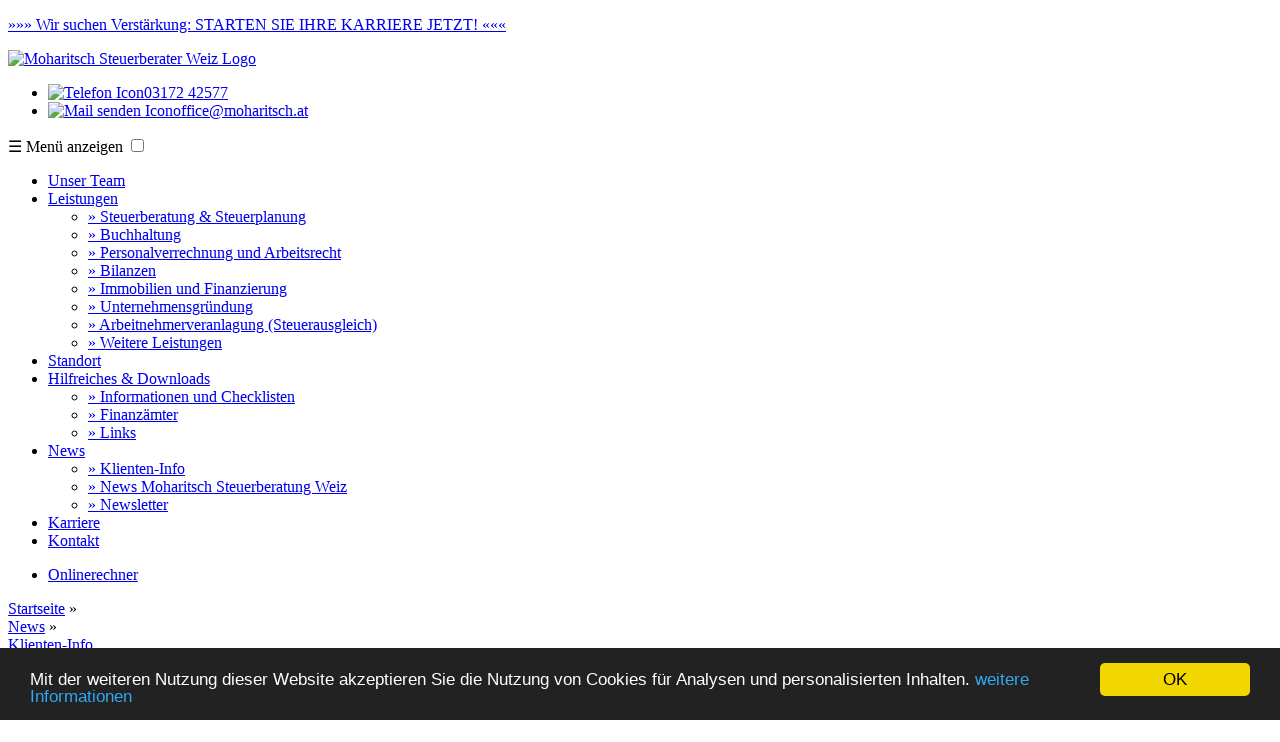

--- FILE ---
content_type: text/html; charset=UTF-8
request_url: https://www.moharitsch.at/klienteninfo.php?kicat=2&navcat=2&filter_year=2009&
body_size: 5724
content:
<!DOCTYPE html> 

<html lang="de">

<head>
	<meta name="viewport" content="width=device-width,initial-scale=1.0">
	<meta http-equiv="content-type" content="text/html; charset=UTF-8">
	<title>Moharitsch Steuerberater Weiz/News/Aktuelles/Neuigkeiten</title>
	<meta name="description" content="Aktuelle Neuigkeiten rund um Steuern und Recht finden Sie hier!">
	<meta name="keywords" content="mohartisch, weiz, steuerberatung, steuerberater, buchhalter, buchhaltung, lohnverrechner, lohnverrechnung, beratung, unternehmensgründung, steuern, steuerrecht, jahresabschluss, jahresabschluß, steuerrechner, steuer-rechner">
	<meta name="author" content="DSR Werbeagentur Rypka GmbH">
	<meta name="robots" content="index,follow">
	<meta name="revisit-after" content="7 days">

	<link rel="stylesheet" type="text/css" href="css/moharitsch_style_1_2016.css">
	<link rel="stylesheet" type="text/css" href="css/moharitsch_typo_1_2016.css">
    <link rel="stylesheet" type="text/css" href="tipuesearch/tipuesearch.css">
    

	<link rel="shortcut icon" href="/favicon.ico" type="image/x-icon">
	<link rel="icon" href="/favicon.ico" type="image/x-icon">
	
        <script type="text/javascript" src="js/modernizr.js"></script>
    <script type="text/javascript" src="js/jquery-1.9.1.min.js"></script> 
    <script src="js/slider.js"></script>     
<!-- Begin Cookie Consent plugin by Silktide - http://silktide.com/cookieconsent -->
<script type="text/javascript">
    window.cookieconsent_options = {"message":"Mit der weiteren Nutzung dieser Website akzeptieren Sie die Nutzung von Cookies für Analysen und personalisierten Inhalten.","dismiss":"OK","learnMore":"weitere Informationen","link":"https://www.moharitsch.at/datenschutz.php","theme":"dark-bottom"};
</script>

<script type="text/javascript" src="//cdnjs.cloudflare.com/ajax/libs/cookieconsent2/1.0.9/cookieconsent.min.js"></script>
<!-- End Cookie Consent plugin -->

    
</head>
<body class="aktuelles" id="klienteninfo">

<div class="wrapper">
    <div class="top_ood">
        <div class="container ood">
            <p><a href="karriere.php" target="_blank" title="Seminar- und Besprechungsräume in Weiz einfach kurzfristig mieten!">&raquo;&raquo;&raquo; <span>Wir suchen Verstärkung:</span> STARTEN SIE IHRE KARRIERE JETZT! &laquo;&laquo;&laquo;</a></p>
        </div>
    </div>
    
	<header>
		<div class="container headwrapper">
			<div class="logo">
				<a href="index.php"><img src="images/moharitsch_steuerberatung_logo_200x24.png" id="moharitsch_logo" title="Moharitsch Steuerberater Weiz Logo" alt="Moharitsch Steuerberater Weiz Logo"></a>
			</div>
	
	  		<div class="subnavigation">
				<ul id="subnavigation_list">
		  			<li id="snav_tel"><a href="tel:+43317242577" title="Moharitsch Steuerberatung anrufen"><img src="images/icon_tel_45x45.gif" class="bullsubnav" alt="Telefon Icon">03172 42577</a></li>
		   			<li id="snav_mail"><a href="mailto:&#111;&#102;&#102;&#105;&#99;&#101;&#64;&#109;&#111;&#104;&#97;&#114;&#105;&#116;&#115;&#99;&#104;&#46;&#97;&#116;" title="Mail an Moharitsch Steuerberatung senden"><img src="images/icon_letter_45x45.gif" class="bullsubnav" alt="Mail senden Icon">&#111;&#102;&#102;&#105;&#99;&#101;&#64;&#109;&#111;&#104;&#97;&#114;&#105;&#116;&#115;&#99;&#104;&#46;&#97;&#116;</a></li>
				</ul>
	  		</div>
		</div>	
	</header>
	
	<nav>
		<div class="container mainnav">
		  <div class="mainnavigation menu links">
            <label for="show-menu" class="show-menu">&#9776; Menü anzeigen</label>
            <input type="checkbox" id="show-menu" role="button">              
				<ul id="mainnavigation_list" class="popmenu">
 		   			<li id="mnav_about" class="navstyle1"><a href="team.php" class="nav_e1" title="Das Team von Moharitsch Steuerberater Weiz">Unser Team</a></li>
		   			<li id="mnav_leistungen" class="navstyle1"><a href="leistungen.php" class="nav_e1" title="Die Leistungen von Moharitsch Steuerberater Weiz">Leistungen</a>
		   			<ul id="mainnavigation_list_sub_leistungen">
                        <li id="mnav_leistungen_sub1" class="navstyle1_sub"><a href="steuerberatung-steuerplanung.php" class="nav_e2" title="Steuerberatung und Steuerplanung">&raquo; Steuerberatung &amp; Steuerplanung</a></li>
                        <li id="mnav_leistungen_sub2" class="navstyle1_sub"><a href="buchhaltung.php" class="nav_e2" title="Buchaltung">&raquo; Buchhaltung</a></li>
                        <li id="mnav_leistungen_sub3" class="navstyle1_sub"><a href="personalverrechnung-arbeitsrecht.php" class="nav_e2" title="Personalverrechnung und Arbeitsrecht">&raquo; Personalverrechnung und Arbeitsrecht</a></li>
                        <li id="mnav_leistungen_sub5" class="navstyle1_sub"><a href="bilanzen.php" class="nav_e2" title="Bilanz/Bilanzierung">&raquo; Bilanzen</a></li>
                        <li id="mnav_leistungen_sub6" class="navstyle1_sub"><a href="immobilien-finanzierung.php" class="nav_e2" title="Finanzierung von Immobilien">&raquo; Immobilien und Finanzierung</a></li>
                        <li id="mnav_leistungen_sub7" class="navstyle1_sub"><a href="unternehmensgruendung.php" class="nav_e2" title="Unternehmensgründung/Umgründung/Neugründung">&raquo; Unternehmensgründung</a></li>
                        <li id="mnav_leistungen_sub8" class="navstyle1_sub"><a href="arbeitnehmerveranlagung.php" class="nav_e2" title="Steuerausgleich/Arbeitnehmerveranlagung/Geld zurück/Finanzamt">&raquo; Arbeitnehmerveranlagung (Steuerausgleich)</a></li>
                        <li id="mnav_leistungen_sub9" class="navstyle1_sub"><a href="weitere-leistungen.php" class="nav_e2" title="weitere Leistungen/Zusatzleistungen/Expertenwissen">&raquo; Weitere Leistungen</a></li>
                    </ul>
                    </li>
                    <li id="mnav_standort" class="navstyle1"><a href="standort.php" class="nav_e1" title="Der Standort von Moharitsch Steuerberater Weiz">Standort</a></li>
 		   			<li id="mnav_tools_downloads" class="navstyle1"><a href="hilfreiches-downloads.php" class="nav_e1" title="Moharitsch Steuerberater Weiz Hilfreiches & Downloads">Hilfreiches &amp; Downloads</a>
 		   			<ul id="mainnavigation_list_sub_downloads">
                        <li id="mnav_hd_sub1" class="navstyle1_sub"><a href="checklisten.php" class="nav_e2" title="Informationen und Checklisten">&raquo; Informationen und Checklisten</a></li>
                        <li id="mnav_hd_sub2" class="navstyle1_sub"><a href="finanzamter.php" class="nav_e2" title="Finanzämter ">&raquo; Finanzämter</a></li>
                        <li id="mnav_hd_sub3" class="navstyle1_sub"><a href="links.php" class="nav_e2" title="Weiterführende Links">&raquo; Links</a></li>
                    </ul>                   
                    </li>
		  			<li id="mnav_news" class="navstyle1"><a href="news.php" class="nav_e1" title="Moharitsch Steuerberater Weiz News">News</a>
  		   			<ul id="mainnavigation_list_sub_news">
                        <li id="mnav_hd_sub1" class="navstyle1_sub"><a href="klienteninfo.php" class="nav_e2" title="Klienten-Info">&raquo; Klienten-Info</a></li>
                        <li id="mnav_hd_sub2" class="navstyle1_sub"><a href="moharitsch-news.php" class="nav_e2" title="News Moharitsch Steuerberatung Weiz">&raquo; News Moharitsch Steuerberatung Weiz</a></li>
                        <li id="mnav_hd_sub3" class="navstyle1_sub"><a href="newsletter.php" class="nav_e2" title="Newsletter">&raquo; Newsletter</a></li>
                    </ul>                    
                    </li>
                    <li id="mnav_karriere" class="navstyle1"><a href="karriere.php" class="nav_e1" title="Moharitsch Steuerberater Weiz Karriere">Karriere</a></li>
		  	 		<li id="mnav_kontakt" class="navstyle1"><a href="kontakt.php" class="nav_e1" title="Kontakt zu Moharitsch Steuerberater Weiz">Kontakt</a></li>
				</ul>
	  		</div>
		  		<div class="mainnavigation onlinerechner rechts">
				<ul id="mainnavigation_list_or">
 		  	 		<li id="mnav_onlinerechner" class="navstyle2"><a href="onlinerechner.php" title="Moharitsch Steuerberater Weiz Onlinerechner">Onlinerechner</a></li>
				</ul>
	  		</div>
		</div>
	</nav>		
		

	<div id="content_wrapper">
    <div class="container">
	   <div class="zweispaltiger_inhalt_top">
          <div class="zweispaltiger_inhalt_1_top">
	   <div class="breadcrumb">
			<div itemscope itemtype="http://data-vocabulary.org/Breadcrumb" class="bc_div">
  				<a href="https://www.moharitsch.at/index.php" itemprop="url"><span itemprop="title">Startseite</span></a>&nbsp;&raquo;&nbsp;
			</div>  
			<div itemscope itemtype="http://data-vocabulary.org/Breadcrumb" class="bc_div">
  				<a href="https://www.moharitsch.at/news.php" itemprop="url"><span itemprop="title">News</span></a>&nbsp;&raquo;&nbsp;
			</div>  
			<div itemscope itemtype="http://data-vocabulary.org/Breadcrumb" class="bc_div">
  				<a href="https://www.moharitsch.at/klienteninfo.php" itemprop="url"><span itemprop="title">Klienten-Info</span></a>
			</div> 
		</div>
          </div>
          <div class="zweispaltiger_inhalt_2_top">
            <div class="suchfunktion">
			     <div class="container">
			         <form action="search.html">
  				      <input type="text" name="q" id="tipue_search_input" autocomplete="off" required>
			         </form>
			     </div>      
            </div> 
          </div>
	   </div>         

		
	   <article class="module content inhalt breit">
           <h1>News – Klienten-Info</h1>
           <p class="text_inhalt">Hier finden Sie Aktuelles zu den Themen Steuer und Recht.</p>




<!-- Klienteninfo Inframing Service -->
<!-- Header Start -->

<!-- 3511 -->

<link rel="stylesheet" href="https://www.klienten-info.at/inimg/kicss.min.css">
<!--[if lte IE 8]>
	<link rel="stylesheet" href="https://www.klienten-info.at/3511/css/kicss_grids-old-ie.min.css">
<![endif]-->
<!--[if gt IE 8]><!-->
    <link rel="stylesheet" href="https://www.klienten-info.at/3511/css/kicss_grids.min.css"> 
<!--<![endif]-->
    <link rel="stylesheet" href="https://www.klienten-info.at/3511/css/kicss_custom.css"> 




<div id="klienten-info_wrapper" class="margin-left">

<div class="margin-left">



<div class="kicss-g">

 
    <div class="kicss-u-1">
        <div class="ki-navbar ki-border-bottom">
				
				                <a class="ki " href="klienteninfo.php?kicat=1&amp;navcat=1" >Aktuell</a>                                <a class="ki  ki-current " href="klienteninfo.php?kicat=2&amp;navcat=2" >Archiv</a>                                <a class="ki " href="klienteninfo.php?kicat=3&amp;navcat=3" >Suche</a>                						
						
        </div>
    </div>

</div>

<!-- Header end -->
<div id="ki-overview" class="kicss-g">



        <div class="kicss-u-1">
        <div id="ki-subnav-years" class="ki-border-bottom ki-spacer">
                            
                                
                
                                <a class="ki" href="klienteninfo.php?kicat=2&amp;navcat=2&amp;filter_year=2001&amp;art_cat_id=6&amp;">2001</a>
                                            
                |                
                
                                <a class="ki" href="klienteninfo.php?kicat=2&amp;navcat=2&amp;filter_year=2002&amp;art_cat_id=6&amp;">2002</a>
                                            
                |                
                
                                <a class="ki" href="klienteninfo.php?kicat=2&amp;navcat=2&amp;filter_year=2003&amp;art_cat_id=6&amp;">2003</a>
                                            
                |                
                
                                <a class="ki" href="klienteninfo.php?kicat=2&amp;navcat=2&amp;filter_year=2004&amp;art_cat_id=6&amp;">2004</a>
                                            
                |                
                
                                <a class="ki" href="klienteninfo.php?kicat=2&amp;navcat=2&amp;filter_year=2005&amp;art_cat_id=6&amp;">2005</a>
                                            
                |                
                
                                <a class="ki" href="klienteninfo.php?kicat=2&amp;navcat=2&amp;filter_year=2006&amp;art_cat_id=6&amp;">2006</a>
                                            
                |                
                
                                <a class="ki" href="klienteninfo.php?kicat=2&amp;navcat=2&amp;filter_year=2007&amp;art_cat_id=6&amp;">2007</a>
                                            
                |                
                
                                <a class="ki" href="klienteninfo.php?kicat=2&amp;navcat=2&amp;filter_year=2008&amp;art_cat_id=6&amp;">2008</a>
                                            
                |                
                
                                <a class="ki"><b>2009</b></a>
                                            
                |                
                
                                <a class="ki" href="klienteninfo.php?kicat=2&amp;navcat=2&amp;filter_year=2010&amp;art_cat_id=6&amp;">2010</a>
                                            
                |                
                
                                <a class="ki" href="klienteninfo.php?kicat=2&amp;navcat=2&amp;filter_year=2011&amp;art_cat_id=6&amp;">2011</a>
                                            
                |                
                
                                <a class="ki" href="klienteninfo.php?kicat=2&amp;navcat=2&amp;filter_year=2012&amp;art_cat_id=6&amp;">2012</a>
                                            
                |                
                
                                <a class="ki" href="klienteninfo.php?kicat=2&amp;navcat=2&amp;filter_year=2013&amp;art_cat_id=6&amp;">2013</a>
                                            
                |                
                
                                <a class="ki" href="klienteninfo.php?kicat=2&amp;navcat=2&amp;filter_year=2014&amp;art_cat_id=6&amp;">2014</a>
                                            
                |                
                
                                <a class="ki" href="klienteninfo.php?kicat=2&amp;navcat=2&amp;filter_year=2015&amp;art_cat_id=6&amp;">2015</a>
                                            
                |                
                
                                <a class="ki" href="klienteninfo.php?kicat=2&amp;navcat=2&amp;filter_year=2016&amp;art_cat_id=6&amp;">2016</a>
                                            
                |                
                
                                <a class="ki" href="klienteninfo.php?kicat=2&amp;navcat=2&amp;filter_year=2017&amp;art_cat_id=6&amp;">2017</a>
                                            
                |                
                
                                <a class="ki" href="klienteninfo.php?kicat=2&amp;navcat=2&amp;filter_year=2018&amp;art_cat_id=6&amp;">2018</a>
                                            
                |                
                
                                <a class="ki" href="klienteninfo.php?kicat=2&amp;navcat=2&amp;filter_year=2019&amp;art_cat_id=6&amp;">2019</a>
                                            
                |                
                
                                <a class="ki" href="klienteninfo.php?kicat=2&amp;navcat=2&amp;filter_year=2020&amp;art_cat_id=6&amp;">2020</a>
                                            
                |                
                
                                <a class="ki" href="klienteninfo.php?kicat=2&amp;navcat=2&amp;filter_year=2021&amp;art_cat_id=6&amp;">2021</a>
                                            
                |                
                
                                <a class="ki" href="klienteninfo.php?kicat=2&amp;navcat=2&amp;filter_year=2022&amp;art_cat_id=6&amp;">2022</a>
                                            
                |                
                
                                <a class="ki" href="klienteninfo.php?kicat=2&amp;navcat=2&amp;filter_year=2023&amp;art_cat_id=6&amp;">2023</a>
                                            
                |                
                
                                <a class="ki" href="klienteninfo.php?kicat=2&amp;navcat=2&amp;filter_year=2024&amp;art_cat_id=6&amp;">2024</a>
                                            
                |                
                
                                <a class="ki" href="klienteninfo.php?kicat=2&amp;navcat=2&amp;filter_year=2025&amp;art_cat_id=6&amp;">2025</a>
                                            
                |                
                
                                <a class="ki" href="klienteninfo.php?kicat=2&amp;navcat=2&amp;filter_year=2026&amp;art_cat_id=6&amp;">2026</a>
                                    </div>
    </div>
        
        <div class="kicss-u-1">
        <div id="ki-subnav-months" class="ki-border-bottom ki-spacer">
                    
                                                        <a class="ki" href="klienteninfo.php?kicat=2&amp;navcat=2&amp;filter_year=2009&amp;art_cat_id=6&amp;filter_month=01&amp;">JAN</a>
                                        
                    
                 &nbsp;|&nbsp;                                         <a class="ki" href="klienteninfo.php?kicat=2&amp;navcat=2&amp;filter_year=2009&amp;art_cat_id=6&amp;filter_month=02&amp;">FEB</a>
                                        
                    
                 &nbsp;|&nbsp;                                         <a class="ki" href="klienteninfo.php?kicat=2&amp;navcat=2&amp;filter_year=2009&amp;art_cat_id=6&amp;filter_month=03&amp;">M&Auml;R</a>
                                        
                    
                 &nbsp;|&nbsp;                                         <a class="ki" href="klienteninfo.php?kicat=2&amp;navcat=2&amp;filter_year=2009&amp;art_cat_id=6&amp;filter_month=04&amp;">APR</a>
                                        
                    
                 &nbsp;|&nbsp;                                         <a class="ki" href="klienteninfo.php?kicat=2&amp;navcat=2&amp;filter_year=2009&amp;art_cat_id=6&amp;filter_month=05&amp;">MAI</a>
                                        
                    
                 &nbsp;|&nbsp;                                         <a class="ki" href="klienteninfo.php?kicat=2&amp;navcat=2&amp;filter_year=2009&amp;art_cat_id=6&amp;filter_month=06&amp;">JUN</a>
                                        
                    
                 &nbsp;|&nbsp;                                         <a class="ki" href="klienteninfo.php?kicat=2&amp;navcat=2&amp;filter_year=2009&amp;art_cat_id=6&amp;filter_month=07&amp;">JUL</a>
                                        
                    
                 &nbsp;|&nbsp;                                         <a class="ki" href="klienteninfo.php?kicat=2&amp;navcat=2&amp;filter_year=2009&amp;art_cat_id=6&amp;filter_month=08&amp;">AUG</a>
                                        
                    
                 &nbsp;|&nbsp;                                         <a class="ki" href="klienteninfo.php?kicat=2&amp;navcat=2&amp;filter_year=2009&amp;art_cat_id=6&amp;filter_month=09&amp;">SEP</a>
                                        
                    
                 &nbsp;|&nbsp;                                         <a class="ki" href="klienteninfo.php?kicat=2&amp;navcat=2&amp;filter_year=2009&amp;art_cat_id=6&amp;filter_month=10&amp;">OKT</a>
                                        
                    
                 &nbsp;|&nbsp;                                         <a class="ki" href="klienteninfo.php?kicat=2&amp;navcat=2&amp;filter_year=2009&amp;art_cat_id=6&amp;filter_month=11&amp;">NOV</a>
                                        
                    
                 &nbsp;|&nbsp;                                         <a class="ki" href="klienteninfo.php?kicat=2&amp;navcat=2&amp;filter_year=2009&amp;art_cat_id=6&amp;filter_month=12&amp;">DEZ</a>
                                        
                        </div>
    </div>
    
<div class="kicss-u-1">

	<div class="ki-infobar ki-border-bottom">
        <div class="ki-container-left">
                    Beitr&auml;ge <b>1</b> bis <b>5</b> von <b>81</b>
                </div>
        
        <div class="ki-container-right">
                                              <a class ='ki-btn' href='klienteninfo.php?kicat=2&amp;navcat=2&amp;filter_year=2009&amp;art_cat_id=6&amp;show=5&amp;'>N&auml;chste Seite &raquo;</a>
                    </div>
    </div>
    
</div>



  	
  

<a class="ki-wrapper-overview" href="klienteninfo.php?kicat=2&amp;navcat=2&amp;filter_year=2009&amp;art_cat_id=6&amp;art_id=923&amp;">

<div class="kicss-g">

	<div class="ki-wrapper-overviewbox">
        <div class="kicss-u-1 kicss-u-sm-1-4">
            <div class="ki-overview-imgbox"> 
                <img src="https://www.klienten-info.at/inimg/xl/37.jpg" class="ki-overview-img kicss-img" border="0" alt="Steuerliche Ma&szlig;nahmen zum Jahresende - F&uuml;r Unternehmer" >
            </div>
            <div class="ki-overview-ausgabe"> 
               <span class="ki-ausgabe">Dezember 2009</span>
            </div>
        </div>
        
        <div class="kicss-u-1 kicss-u-sm-3-4">
            <div class="">
            
            <h2 class="ki-artikeltitle-overview">Steuerliche Ma&szlig;nahmen zum Jahresende - F&uuml;r Unternehmer</h2>
                        <p class="ki-bodytext"> Beg&uuml;nstigte Besteuerung nicht entnommener Gewinne   Nat&uuml;rliche Personen mit Gewinnermittlung durch  Betriebsverm&ouml;gensvergleich  k&ouml;nnen bei der Veranlagung 2009 letztmalig den...</p>
               
            
            </div>
        </div>
    
    </div>
	



</div>
</a>


  	
  

<a class="ki-wrapper-overview" href="klienteninfo.php?kicat=2&amp;navcat=2&amp;filter_year=2009&amp;art_cat_id=6&amp;art_id=924&amp;">

<div class="kicss-g">

	<div class="ki-wrapper-overviewbox">
        <div class="kicss-u-1 kicss-u-sm-1-4">
            <div class="ki-overview-imgbox"> 
                <img src="https://www.klienten-info.at/inimg/xl/49.jpg" class="ki-overview-img kicss-img" border="0" alt="Steuerliche Ma&szlig;nahmen zum Jahresende - F&uuml;r Arbeitgeber" >
            </div>
            <div class="ki-overview-ausgabe"> 
               <span class="ki-ausgabe">Dezember 2009</span>
            </div>
        </div>
        
        <div class="kicss-u-1 kicss-u-sm-3-4">
            <div class="">
            
            <h2 class="ki-artikeltitle-overview">Steuerliche Ma&szlig;nahmen zum Jahresende - F&uuml;r Arbeitgeber</h2>
                        <p class="ki-bodytext"> Lohnsteuer- und beitragsfreie Zuwendungen an Dienstnehmer (pro Dienstnehmer p.a.)     Betriebsveranstaltungen (z.B. Weihnachtsfeier) 365&nbsp;&euro;.    Sachzuwendungen (z.B. Weihnachtsgeschenk)...</p>
               
            
            </div>
        </div>
    
    </div>
	



</div>
</a>


  	
  

<a class="ki-wrapper-overview" href="klienteninfo.php?kicat=2&amp;navcat=2&amp;filter_year=2009&amp;art_cat_id=6&amp;art_id=925&amp;">

<div class="kicss-g">

	<div class="ki-wrapper-overviewbox">
        <div class="kicss-u-1 kicss-u-sm-1-4">
            <div class="ki-overview-imgbox"> 
                <img src="https://www.klienten-info.at/inimg/xl/61.jpg" class="ki-overview-img kicss-img" border="0" alt="Steuerliche Ma&szlig;nahmen zum Jahresende - F&uuml;r Arbeitnehmer" >
            </div>
            <div class="ki-overview-ausgabe"> 
               <span class="ki-ausgabe">Dezember 2009</span>
            </div>
        </div>
        
        <div class="kicss-u-1 kicss-u-sm-3-4">
            <div class="">
            
            <h2 class="ki-artikeltitle-overview">Steuerliche Ma&szlig;nahmen zum Jahresende - F&uuml;r Arbeitnehmer</h2>
                        <p class="ki-bodytext"> Werbungskosten noch vor Jahresende bezahlen   Ausgaben, die in unmittelbarem Zusammenhang mit der nichtselbst&auml;ndigen T&auml;tigkeit stehen, m&uuml;ssen f&uuml;r eine steuerliche...</p>
               
            
            </div>
        </div>
    
    </div>
	



</div>
</a>


  	
  

<a class="ki-wrapper-overview" href="klienteninfo.php?kicat=2&amp;navcat=2&amp;filter_year=2009&amp;art_cat_id=6&amp;art_id=926&amp;">

<div class="kicss-g">

	<div class="ki-wrapper-overviewbox">
        <div class="kicss-u-1 kicss-u-sm-1-4">
            <div class="ki-overview-imgbox"> 
                <img src="https://www.klienten-info.at/inimg/xl/73.jpg" class="ki-overview-img kicss-img" border="0" alt="Steuerliche Ma&szlig;nahmen zum Jahresende - F&uuml;r alle Steuerpflichtigen" >
            </div>
            <div class="ki-overview-ausgabe"> 
               <span class="ki-ausgabe">Dezember 2009</span>
            </div>
        </div>
        
        <div class="kicss-u-1 kicss-u-sm-3-4">
            <div class="">
            
            <h2 class="ki-artikeltitle-overview">Steuerliche Ma&szlig;nahmen zum Jahresende - F&uuml;r alle Steuerpflichtigen</h2>
                        <p class="ki-bodytext"> Sonderausgaben &ndash; Topfsonderausgaben   Die Absetzbarkeit ist mit einem  H&ouml;chstbetrag von 2.920&nbsp;&euro;  zuz&uuml;glich weiterer 2.920&nbsp;&euro; f&uuml;r Alleinverdiener sowie...</p>
               
            
            </div>
        </div>
    
    </div>
	



</div>
</a>


  	
  

<a class="ki-wrapper-overview" href="klienteninfo.php?kicat=2&amp;navcat=2&amp;filter_year=2009&amp;art_cat_id=6&amp;art_id=927&amp;">

<div class="kicss-g">

	<div class="ki-wrapper-overviewbox">
        <div class="kicss-u-1 kicss-u-sm-1-4">
            <div class="ki-overview-imgbox"> 
                <img src="https://www.klienten-info.at/inimg/xl/85.jpg" class="ki-overview-img kicss-img" border="0" alt="Vom Freibetrag f&uuml;r investierte Gewinne zum Gewinnfreibetrag" >
            </div>
            <div class="ki-overview-ausgabe"> 
               <span class="ki-ausgabe">Dezember 2009</span>
            </div>
        </div>
        
        <div class="kicss-u-1 kicss-u-sm-3-4">
            <div class="">
            
            <h2 class="ki-artikeltitle-overview">Vom Freibetrag f&uuml;r investierte Gewinne zum Gewinnfreibetrag</h2>
                        <p class="ki-bodytext"> Mit 1.1.2010 erfolgt durch die Ausdehnung des Freibetrags f&uuml;r investierte Gewinne (FBiG) und durch die gleichzeitige  Streichung  der beg&uuml;nstigten Besteuerung nicht entnommener Gewinne (...</p>
               
            
            </div>
        </div>
    
    </div>
	



</div>
</a>





<div class="kicss-u-1">
	  
      <div class="ki-infobar ki-border-bottom">
          <div class="ki-container-left">
          
          <form method='GET' action='' class="kicss-form">
                <input type='hidden' name='kicat' value='2'>
<input type='hidden' name='navcat' value='2'>
<input type='hidden' name='filter_year' value='2009'>
<input type='hidden' name='art_cat_id' value='6'>

                <select name="limit"  class="kontinput">
                    <option value="3">3</option>
<option value="5" selected="selected">5</option>
<option value="10">10</option>
<option value="15">15</option>
<option value="20">20</option>
 
            </select>
            Beitr&auml;ge / Seite 
            <input type='submit' name='Go' value='Go' class='kicss-button ki-submit'>
          </form>
        </div>

        <div class="ki-container-right">
                          
            <a  class='ki-btn' href='klienteninfo.php?kicat=2&amp;navcat=2&amp;filter_year=2009&amp;art_cat_id=6&amp;view_opener=nein&amp;'>Kurztext ausblenden</a>        </div>
    </div>

</div>




<div class="kicss-u-1">
      <div class="ki-infobar ki-border-bottom">
      	<form method='GET' action=''  class="kicss-form">
			<input type='hidden' name='kicat' value='2' />
<input type='hidden' name='navcat' value='2' />
<input type='hidden' name='filter_year' value='2009' />
<input type='hidden' name='art_cat_id' value='6' />


		Beitr&auml;ge aus diesem Monat:
			
				<select name="filter_month" class="kontinput">
					 <option value="0" selected="selected">Monat</option>
<option value="1">Januar</option>
<option value="2">Februar</option>
<option value="3">M&auml;rz</option>
<option value="4">April</option>
<option value="5">Mai</option>
<option value="6">Juni</option>
<option value="7">Juli</option>
<option value="8">August</option>
<option value="9">September</option>
<option value="10">Oktober</option>
<option value="11">November</option>
<option value="12">Dezember</option>

				</select>
			
				<select name="filter_year" class="kontinput">
					<option value="0">Jahr</option>
<option value="2001">2001</option>
<option value="2002">2002</option>
<option value="2003">2003</option>
<option value="2004">2004</option>
<option value="2005">2005</option>
<option value="2006">2006</option>
<option value="2007">2007</option>
<option value="2008">2008</option>
<option value="2009" selected="selected">2009</option>
<option value="2010">2010</option>
<option value="2011">2011</option>
<option value="2012">2012</option>
<option value="2013">2013</option>
<option value="2014">2014</option>
<option value="2015">2015</option>
<option value="2016">2016</option>
<option value="2017">2017</option>
<option value="2018">2018</option>
<option value="2019">2019</option>
<option value="2020">2020</option>
<option value="2021">2021</option>
<option value="2022">2022</option>
<option value="2023">2023</option>
<option value="2024">2024</option>
<option value="2025">2025</option>
<option value="2026">2026</option>

				</select>
				
				<input type='submit' name='Go' value='Go' class='kicss-button  ki-submit'>
				
	</form>
	</div>
</div>



</div>
<!-- Footer Start -->
</div>
</div>
<!-- Footer End -->
			</article>	 
            
	</div>
	</div>

	<div class="statements">
        <ul class='rslides rslides1'>
    <li><img src="images/_slider/statement_1_41.jpg" class="moharitsch_statement" alt="Moharitsch Steuerberater Weiz Mitarbeiter-Statement"></li>
    <li><img src="images/_slider/statement_1_34.jpg" class="moharitsch_statement" alt="Moharitsch Steuerberater Weiz Mitarbeiter-Statement"></li>
    <li><img src="images/_slider/statement_1_12.jpg" class="moharitsch_statement" alt="Moharitsch Steuerberater Weiz Mitarbeiter-Statement"></li>
    <li><img src="images/_slider/statement_1_5.jpg" class="moharitsch_statement" alt="Moharitsch Steuerberater Weiz Mitarbeiter-Statement"></li>
    <li><img src="images/_slider/statement_1_42.jpg" class="moharitsch_statement" alt="Moharitsch Steuerberater Weiz Mitarbeiter-Statement"></li>
    <li><img src="images/_slider/statement_1_18.jpg" class="moharitsch_statement" alt="Moharitsch Steuerberater Weiz Mitarbeiter-Statement"></li>
    <li><img src="images/_slider/statement_1_19.jpg" class="moharitsch_statement" alt="Moharitsch Steuerberater Weiz Mitarbeiter-Statement"></li>
    <li><img src="images/_slider/statement_1_33.jpg" class="moharitsch_statement" alt="Moharitsch Steuerberater Weiz Mitarbeiter-Statement"></li>
    <li><img src="images/_slider/statement_1_16.jpg" class="moharitsch_statement" alt="Moharitsch Steuerberater Weiz Mitarbeiter-Statement"></li>
    <li><img src="images/_slider/statement_1_11.jpg" class="moharitsch_statement" alt="Moharitsch Steuerberater Weiz Mitarbeiter-Statement"></li>
    <li><img src="images/_slider/statement_1_17.jpg" class="moharitsch_statement" alt="Moharitsch Steuerberater Weiz Mitarbeiter-Statement"></li>
    <li><img src="images/_slider/statement_1_22.jpg" class="moharitsch_statement" alt="Moharitsch Steuerberater Weiz Mitarbeiter-Statement"></li>
    <li><img src="images/_slider/statement_1_30.jpg" class="moharitsch_statement" alt="Moharitsch Steuerberater Weiz Mitarbeiter-Statement"></li>
    <li><img src="images/_slider/statement_1_9.jpg" class="moharitsch_statement" alt="Moharitsch Steuerberater Weiz Mitarbeiter-Statement"></li>
    <li><img src="images/_slider/statement_1_8.jpg" class="moharitsch_statement" alt="Moharitsch Steuerberater Weiz Mitarbeiter-Statement"></li>
    <li><img src="images/_slider/statement_1_31.jpg" class="moharitsch_statement" alt="Moharitsch Steuerberater Weiz Mitarbeiter-Statement"></li>
    <li><img src="images/_slider/statement_1_15.jpg" class="moharitsch_statement" alt="Moharitsch Steuerberater Weiz Mitarbeiter-Statement"></li>
    <li><img src="images/_slider/statement_1_37.jpg" class="moharitsch_statement" alt="Moharitsch Steuerberater Weiz Mitarbeiter-Statement"></li>
    <li><img src="images/_slider/statement_1_44.jpg" class="moharitsch_statement" alt="Moharitsch Steuerberater Weiz Mitarbeiter-Statement"></li>
    <li><img src="images/_slider/statement_1_40.jpg" class="moharitsch_statement" alt="Moharitsch Steuerberater Weiz Mitarbeiter-Statement"></li>
    <li><img src="images/_slider/statement_1_2.jpg" class="moharitsch_statement" alt="Moharitsch Steuerberater Weiz Mitarbeiter-Statement"></li>
    <li><img src="images/_slider/statement_1_14.jpg" class="moharitsch_statement" alt="Moharitsch Steuerberater Weiz Mitarbeiter-Statement"></li>
    <li><img src="images/_slider/statement_1_27.jpg" class="moharitsch_statement" alt="Moharitsch Steuerberater Weiz Mitarbeiter-Statement"></li>
    <li><img src="images/_slider/statement_1_28.jpg" class="moharitsch_statement" alt="Moharitsch Steuerberater Weiz Mitarbeiter-Statement"></li>
    <li><img src="images/_slider/statement_1_24.jpg" class="moharitsch_statement" alt="Moharitsch Steuerberater Weiz Mitarbeiter-Statement"></li>
    <li><img src="images/_slider/statement_1_45.jpg" class="moharitsch_statement" alt="Moharitsch Steuerberater Weiz Mitarbeiter-Statement"></li>
    <li><img src="images/_slider/statement_1_1.jpg" class="moharitsch_statement" alt="Moharitsch Steuerberater Weiz Mitarbeiter-Statement"></li>
    <li><img src="images/_slider/statement_1_10.jpg" class="moharitsch_statement" alt="Moharitsch Steuerberater Weiz Mitarbeiter-Statement"></li>
    <li><img src="images/_slider/statement_1_25.jpg" class="moharitsch_statement" alt="Moharitsch Steuerberater Weiz Mitarbeiter-Statement"></li>
    <li><img src="images/_slider/statement_1_26.jpg" class="moharitsch_statement" alt="Moharitsch Steuerberater Weiz Mitarbeiter-Statement"></li>
    <li><img src="images/_slider/statement_1_13.jpg" class="moharitsch_statement" alt="Moharitsch Steuerberater Weiz Mitarbeiter-Statement"></li>
    <li><img src="images/_slider/statement_1_20.jpg" class="moharitsch_statement" alt="Moharitsch Steuerberater Weiz Mitarbeiter-Statement"></li>
    <li><img src="images/_slider/statement_1_23.jpg" class="moharitsch_statement" alt="Moharitsch Steuerberater Weiz Mitarbeiter-Statement"></li>
    <li><img src="images/_slider/statement_1_38.jpg" class="moharitsch_statement" alt="Moharitsch Steuerberater Weiz Mitarbeiter-Statement"></li>
    <li><img src="images/_slider/statement_1_39.jpg" class="moharitsch_statement" alt="Moharitsch Steuerberater Weiz Mitarbeiter-Statement"></li>
    <li><img src="images/_slider/statement_1_36.jpg" class="moharitsch_statement" alt="Moharitsch Steuerberater Weiz Mitarbeiter-Statement"></li>
    <li><img src="images/_slider/statement_1_29.jpg" class="moharitsch_statement" alt="Moharitsch Steuerberater Weiz Mitarbeiter-Statement"></li>
    <li><img src="images/_slider/statement_1_7.jpg" class="moharitsch_statement" alt="Moharitsch Steuerberater Weiz Mitarbeiter-Statement"></li>
       <li><img src="images/_slider/statement_1_6.jpg" class="moharitsch_statement" alt="Moharitsch Steuerberater Weiz Mitarbeiter-Statement"></li> 
    <li><img src="images/_slider/statement_1_21.jpg" class="moharitsch_statement" alt="Moharitsch Steuerberater Weiz Mitarbeiter-Statement"></li>
    <li><img src="images/_slider/statement_1_3.jpg" class="moharitsch_statement" alt="Moharitsch Steuerberater Weiz Mitarbeiter-Statement"></li>
    <li><img src="images/_slider/statement_1_.jpg" class="moharitsch_statement" alt="Moharitsch Steuerberater Weiz Mitarbeiter-Statement"></li>
</ul>  
    </div>

    
	<footer>
		<div class="container footer_zweispaltig">
            <div class="footer_left">
                <h5><strong>Moharitsch Steuerberatung und Wirtschaftsprüfung in Weiz</strong></h5>
                <p><a href="impressum.php" title="Impressum von Moharitsch Steuerberater Weiz">Impressum</a> I<a href="datenschutz.php" title="Datenschutzerklärung von Moharitsch Steuerberater Weiz">Datenschutz</a> I <a href="sitemap.php" title="Sitemap von Moharitsch Steuerberater Weiz">Sitemap</a></p>
            </div>
            <div class="footer_right">
                <a href="https://www.facebook.com/Moharitsch.Steuerberatung.Wirtschaftspruefung" target="_blank" title="Facebookseite von Moharitsch Steuerberatung"><img src="images/facebook_link_109x35.gif" id="facebook_link" alt="facebooklink"></a>
            </div>
        </div>
	</footer>
        
</div>

<script>
  (function(i,s,o,g,r,a,m){i['GoogleAnalyticsObject']=r;i[r]=i[r]||function(){
  (i[r].q=i[r].q||[]).push(arguments)},i[r].l=1*new Date();a=s.createElement(o),
  m=s.getElementsByTagName(o)[0];a.async=1;a.src=g;m.parentNode.insertBefore(a,m)
  })(window,document,'script','//www.google-analytics.com/analytics.js','ga');

  ga('create', 'UA-21585355-1', 'auto');
  ga('send', 'pageview');

</script>

</body>
</html>

--- FILE ---
content_type: text/css
request_url: https://www.klienten-info.at/3511/css/kicss_custom.css
body_size: 2233
content:
/* CSS Document */

/*
@font-face {
font-family: 'Oxygen-Bold';
src: url('Oxygen-Bold.ttf');}

@font-face {
font-family: 'Oxygen-Light';
src: url('Oxygen-Light.ttf');}
*/

#klienten-info_wrapper .margin-left{ margin-left: 0px; }
@media only screen and (max-width: 700px) {
#klienten-info_wrapper .margin-left{ margin-left: 0px; }
}
.pagetitle, .artikeltitle, .bodytext, .ausgabe, .ausgabe2, .ausgabe3, .bodysubtitle, .bodysubtitle2, .bodysubtitle3, .weiss, .weiss2, .menusubtitle, .menusubtitle2, 

#klienten-info_wrapper h1, #klienten-info_wrapper h2, #klienten-info_wrapper h3, #klienten-info_wrapper h4, 
#klienten-info_wrapper p,
#klienten-info_wrapper li, #klienten-info_wrapper td,  
#klienten-info_wrapper .ki-pagetitle,
#klienten-info_wrapper .ki-artikeltitle,
#klienten-info_wrapper .ki-bodysubtitle, #klienten-info_wrapper .bodysubtitle,
#klienten-info_wrapper .ki-ausgabe,
#klienten-info_wrapper .ki-bodytext,
#klienten-info_wrapper .ki-copyright-text,
#klienten-info_wrapper .ki-infobar,
#klienten-info_wrapper .ki-categories,
#klienten-info_wrapper a.ki, #klienten-info_wrapper a.ki:hover,
#klienten-info_wrapper .ki-btn, #klienten-info_wrapper a.ki-btn,
#klienten-info_wrapper .ki-btn:hover, #klienten-info_wrapper a.ki-btn:hover,
#klienten-info_wrapper .kicss-button,
#klienten-info_wrapper label, #klienten-info_wrapper .ki_wrapper_rechner label,
#klienten-info_wrapper .ki-r-text, #klienten-info_wrapper .ki_wrapper_rechner .ki-r-text,
#klienten-info_wrapper .ki-r-number, #klienten-info_wrapper .ki_wrapper_rechner .ki-r-number,
#klienten-info_wrapper .ki-r-submit, #klienten-info_wrapper .ki_wrapper_rechner .ki-r-submit,
#klienten-info_wrapper .ki-r-reset, #klienten-info_wrapper .ki_wrapper_rechner .ki-r-reset
{
    font-family: Oxygen-Light,verdana,sans-serif;
    color: #575656;
    font-size: 0.9rem;
    font-weight: normal;
    font-style: normal;
    line-height: 120%;

}
#klienten-info_wrapper h1,
#klienten-info_wrapper h2,
#klienten-info_wrapper h3,
#klienten-info_wrapper h4,
#klienten-info_wrapper .ki-pagetitle,
#klienten-info_wrapper .ki-artikeltitle,
#klienten-info_wrapper .ki-bodysubtitle,
#klienten-info_wrapper .bodysubtitle,
#klienten-info_wrapper strong {
	color:#8a1400;	
	font-family: Oxygen-Bold,verdana,sans-serif;
	margin-left:0;
}

#klienten-info_wrapper h1, #klienten-info_wrapper .ki-pagetitle{   font-size: 1.2rem; }
#klienten-info_wrapper h2{ font-size:1.2rem;  }
#klienten-info_wrapper h3{ font-size: 1rem; }
#klienten-info_wrapper h4{ font-size: 0.9rem; }




#klienten-info_wrapper .ki-artikeltitle-overview  { margin:0; }

#klienten-info_wrapper .ki-wrapper-overviewbox:hover .ki-artikeltitle-overview,
#klienten-info_wrapper .ki-wrapper-overviewbox:hover .ki-ausgabe,
#klienten-info_wrapper .ki-wrapper-overviewbox:hover .ki-bodytext,
#klienten-info_wrapper .ki-wrapper-overviewbox-list:hover .ki-artikeltitle-overview,
#klienten-info_wrapper .ki-wrapper-overviewbox-list:hover .ki-ausgabe,
#klienten-info_wrapper .ki-wrapper-rechnernavbox:hover .ki-artikeltitle-rechnernav,
#klienten-info_wrapper .ki-wrapper-rechnernavbox:hover .ki-bodytext,
#klienten-info_wrapper .ki-wrapper-linklistbox:hover .ki-artikeltitle-linklist,
#klienten-info_wrapper .ki-wrapper-linklistbox:hover .ki-bodytext,
#klienten-info_wrapper .ki-wrapper-linklistbox:hover .ki-bodysubtitle
{ color:#fff!important; }





#klienten-info_wrapper .ki-pagetitle {}
#klienten-info_wrapper .ki-artikeltitle { font-size: 1.2rem; }
#klienten-info_wrapper .ki-ausgabe{  }
#klienten-info_wrapper .ki-bodysubtitle, #klienten-info_wrapper .bodysubtitle  {font-size: 1rem;  }
#klienten-info_wrapper .ki-bodytext{  }
#klienten-info_wrapper .ki-navbar {}
#klienten-info_wrapper .ki-infobar { }
#klienten-info_wrapper .ki-copyright-text { font-size: 14px; }

#klienten-info_wrapper #ki-overview .ki-wrapper-overviewbox-list .ki-ausgabe,
#klienten-info_wrapper #ki-overview .ki-wrapper-overviewbox-list .ki-artikeltitle-overview{ margin:0; font-size:22px; color:#8a1400;}

#klienten-info_wrapper #ki-overview .ki-ausgabe { margin:0;  color:#fff;}
#klienten-info_wrapper #ki-overview .ki-overview-ausgabe{background-color:#8a1400; padding:5px; text-align:center;}

#klienten-info_wrapper #ki-navlinks .ki-wrapper-navlinksbox .ki-artikeltitle-navlinks  { margin:0; }
#klienten-info_wrapper #ki-navlinks .ki-wrapper-navlinksbox .ki-artikeltitle-navlinks,
#klienten-info_wrapper #ki-navlinks .ki-wrapper-navlinksbox .ki-bodytext {color:#fff;}

#klienten-info_wrapper #ki-navlinks .ki-ausgabe { margin:0;  color:#fff;}
#klienten-info_wrapper #ki-navlinks .ki-navlinks-ausgabe{background-color:#3a3a3b; padding:10px; text-align:center;}




#klienten-info_wrapper #ki-article .ki-ausgabe { font-size: 20px;}
#klienten-info_wrapper #ki-article .bodysubtitle { font-size: 18px;}
#klienten-info_wrapper #ki-article .ki-categories, #klienten-info_wrapper #ki-article .ki-categories a.ki { font-size: 20px;}
#klienten-info_wrapper #ki-article .ki-artikeltitle h1 { font-size: 28px;}


#klienten-info_wrapper #ki-linklist .ki-group-title{ margin:15px 0; padding:15px 0; }
#klienten-info_wrapper #ki-linklist .ki-artikeltitle-linklist  { margin:0; }



#klienten-info_wrapper form {width:100%;}


#klienten-info_wrapper .ki_wrapper_rechner h1 { font-size: 28px;}
#klienten-info_wrapper .ki_wrapper_rechner h3 {margin:14px 0; font-weight:600;}
#klienten-info_wrapper .ki_wrapper_rechner div.ki-r-primary{
background-color: #eaeaea;
}
#klienten-info_wrapper .ki_wrapper_rechner div.ki-r-primary-sub {
background-color: #f0f0f0;
}

#klienten-info_wrapper .ki_wrapper_rechner h3.ki-r-primary {
background-color:transparent;
}

#klienten-info_wrapper .ki_wrapper_rechner h3.ki-r-primary,
#klienten-info_wrapper .ki_wrapper_rechner .ki-r-primary .ki-r-text,
#klienten-info_wrapper .ki_wrapper_rechner .ki-r-primary .ki-r-number,
#klienten-info_wrapper .ki_wrapper_rechner .ki-r-primary-sub .ki-r-text,
#klienten-info_wrapper .ki_wrapper_rechner .ki-r-primary-sub .ki-r-number  {
color: #333;
font-weight:600;
}

#klienten-info_wrapper .ki_wrapper_rechner input,
#klienten-info_wrapper .kicss-form select,
#klienten-info_wrapper .ki-r-checkbox {
	background-color:#f5f5f5; 
}

#klienten-info_wrapper .ki-submit, 
#klienten-info_wrapper .ki_wrapper_rechner .ki-r-submit {
background-color: #8a1400;	color: #fff; font-weight:bold;
}
#klienten-info_wrapper .ki_wrapper_rechner .ki-r-reset{
background-color: #575656;	color: #fff; font-weight:bold;
}

#klienten-info_wrapper .ki-r-wrapper-a, #klienten-info_wrapper .ki-r-wrapper-b { border:0;} 
#klienten-info_wrapper .kicss-button{   border-radius: 0; padding: 5px 10px;}
#klienten-info_wrapper .kicss-form input:not([type]), #klienten-info_wrapper .kicss-form input[type=color], #klienten-info_wrapper .kicss-form input[type=date], #klienten-info_wrapper .kicss-form input[type=datetime-local], #klienten-info_wrapper .kicss-form input[type=datetime], #klienten-info_wrapper .kicss-form input[type=email], #klienten-info_wrapper .kicss-form input[type=month], #klienten-info_wrapper .kicss-form input[type=number], #klienten-info_wrapper .kicss-form input[type=password], #klienten-info_wrapper .kicss-form input[type=search], #klienten-info_wrapper .kicss-form input[type=tel], #klienten-info_wrapper .kicss-form input[type=text], #klienten-info_wrapper .kicss-form input[type=time], #klienten-info_wrapper .kicss-form input[type=url], #klienten-info_wrapper .kicss-form input[type=week], #klienten-info_wrapper .kicss-form select, #klienten-info_wrapper .kicss-form textarea,
#klienten-info_wrapper .ki-r-checkbox {   
border-radius: 0; padding: 5px 10px; border:2px solid #8a1400; }

#klienten-info_wrapper .ki-r-checkbox { height:32px; margin: .25em 0;}
#klienten-info_wrapper .ki-r-checkbox input[type=checkbox]+ label,
#klienten-info_wrapper .ki-r-checkbox input[type=checkbox]:checked +label {
  margin: 4px 0 0 5px;
}


#klienten-info_wrapper .kicss-form label {
font-size: 15px;
display: block;
color: #8a1400;
padding: 0;
margin: 0;
}

#klienten-info_wrapper .ki-border-bottom {border-bottom:1px solid #8a1400; }
#klienten-info_wrapper .ki-border-top {border-top:1px solid #8a1400; }
 
#klienten-info_wrapper .ki-btn, #klienten-info_wrapper a.ki-btn,
#klienten-info_wrapper .ki-btn:hover, #klienten-info_wrapper a.ki-btn:hover {
font-size: 14px; color:#fff; text-decoration:none;

border:none;
background: #8a1400;
text-align: center;
text-transform: uppercase;
-webkit-transition: background-color .5s;
-moz-transition: background-color .5s;
-o-transition: background-color .5s;
transition: background-color .5s;
}

#klienten-info_wrapper .ki-btn:hover, 
#klienten-info_wrapper a.ki-btn:hover{
color: #fff;
border:none;
background-color: #575656;
}

#klienten-info_wrapper a.ki {
    color: #8a1400;
    outline: 0 none;
    text-decoration: none;
}

#klienten-info_wrapper a.ki:hover {
    color: #444;
	text-decoration:underline;
}

#klienten-info_wrapper a.ki, #klienten-info_wrapper a.ki:before, #klienten-info_wrapper a.ki:after {
    transition-duration: 0.2s;
    transition-timing-function: ease;
}

#klienten-info_wrapper .ki-navbar a.ki{ font-size:16px; text-decoration:none; color:#222; margin-right:20px;  } 
#klienten-info_wrapper .ki-navbar a.ki-current { color:#8a1400; font-weight:bold;  }


#klienten-info_wrapper .categories a.ki {
font-size:16px;
}



	

#klienten-info_wrapper .ki-img-article { border:2px solid #fff; margin: 15px 10px 10px 0px; }
/*******************************************/
/*******************************************/
/*******************************************/
/*******************************************/

#klienten-info_wrapper {
width: 100%;
clear: both;
display:block;
float:left;
}

#klienten-info_wrapper div.ki-container-left{ float:left;}
#klienten-info_wrapper div.ki-container-right{ float:right;}


#klienten-info_wrapper #ki-topmenu { text-align:right; }

#klienten-info_wrapper #ki-article { margin:0;}

#klienten-info_wrapper div.ki-spacer {margin:10px 0;}

#klienten-info_wrapper div.ki-infobar { float:left; width:100%; margin:10px 0; padding:10px 0; }

#klienten-info_wrapper div.ki-navbar {float:left; width:100%; margin:10px 0; padding:10px 0; }

#klienten-info_wrapper #ki-article .ki-ausgabe{ float:left; margin-right: 20px;}
#klienten-info_wrapper #ki-article .ki-categories{ float:left;}

#klienten-info_wrapper div.ki-article-links {margin:10px 0; }
#klienten-info_wrapper div.ki-copyright-text {margin-top:20px;}


#klienten-info_wrapper a.ki-wrapper-overview,
#klienten-info_wrapper a.ki-wrapper-linklist,
#klienten-info_wrapper a.ki-wrapper-rechnernav,
#klienten-info_wrapper a.ki-wrapper-navlinks,
a.wrapper_ki_overview_navlinks{
	float:left;
	width:100%;
	text-decoration:none;
	margin:0 0 0 0;
	padding:0 0 0 0;
	-webkit-transition: all 400ms linear 0s;
	-moz-transition: all 400ms linear 0s;
	-o-transition: all 400ms linear 0s;
	transition: all 400ms linear 0s;
}

#klienten-info_wrapper a.ki-wrapper-overview:hover 
#klienten-info_wrapper a.ki-wrapper-linklist:hover,
#klienten-info_wrapper a.ki-wrapper-rechnernav:hover
{
/*
	background-color:#eaeaea;

	-webkit-box-shadow: 0 0 5px #888888;
	-moz-box-shadow: 0 0 5px #888888;
	-o-box-shadow: 0 0 5px #888888;
	box-shadow: 0 0 5px #888888;
*/
}

#klienten-info_wrapper .ki-wrapper-overviewbox,
#klienten-info_wrapper .ki-wrapper-overviewbox-list,
#klienten-info_wrapper .ki-wrapper-navlinksbox,
#klienten-info_wrapper .ki-wrapper-linklistbox,
#klienten-info_wrapper .ki-wrapper-rechnernavbox{
padding: 10px 20px 10px 10px;
min-height: 50px;
height: auto;
margin: 0 0 20px 0;
-webkit-transition: background-color .5s;
-moz-transition: background-color .5s;
-o-transition: background-color .5s;
transition: background-color .5s;
border: 2px solid #fff;
}

#klienten-info_wrapper .ki-wrapper-navlinksbox{
min-height: 190px;
border:none;
}

#klienten-info_wrapper .ki-wrapper-overviewbox:hover,
#klienten-info_wrapper .ki-wrapper-overviewbox-list:hover,
#klienten-info_wrapper .ki-wrapper-navlinksbox:hover,
#klienten-info_wrapper .ki-wrapper-linklistbox:hover,
#klienten-info_wrapper .ki-wrapper-rechnernavbox:hover{
background: #8a1400;
-webkit-transition: background-color .5s;
-moz-transition: background-color .5s;
-o-transition: background-color .5s;
transition: background-color .5s;
}

#klienten-info_wrapper .ki-wrapper-navlinksbox:hover{
	background: #3a3a3b;
}


#klienten-info_wrapper #ki-overview .ki-wrapper-overviewbox:hover .ki-overview-ausgabe {background-color:#575656;}

#klienten-info_wrapper .ki-wrapper-overviewbox-list{
padding:10px;
border-bottom:0;
}

#klienten-info_wrapper .ki-wrapper-linklistbox,
#klienten-info_wrapper .ki-wrapper-rechnernavbox {
padding:0 10px;
margin: 0 0 0 0;
border:none;
min-height:0;
}
#klienten-info_wrapper .ki-wrapper-linklistbox p {
margin:0.5em 0;	
}


#klienten-info_wrapper div.ki-overview-ausgabe, 
#klienten-info_wrapper div.ki-overview-imgbox { margin:0 10px 0 0; border: 0;}
#klienten-info_wrapper img.ki-overview-img { margin:0; }

#klienten-info_wrapper div.ki-navlinks-ausgabe, 
#klienten-info_wrapper div.ki-navlinks-imgbox { margin:0 10px 0 0; border: 0;}
#klienten-info_wrapper img.ki-navlinks-img { margin:0; }

#klienten-info_wrapper .ki-captcha {margin-left: 9em;}

@media handheld, only screen and (max-width: 800px), only screen and (max-device-width: 800px) {

#klienten-info_wrapper div.ki-overview-imgbox {height:100px; overflow:hidden; margin:0;}
#klienten-info_wrapper img.ki-overview-img {border: 0px #cccccc solid;  margin:-50px 0 0 0; width:100%; height:auto; }
#klienten-info_wrapper #ki-overview .ki-overview-ausgabe{ margin:0;}

#klienten-info_wrapper div.ki-navlinks-imgbox {height:100px; overflow:hidden; margin:0;}
#klienten-info_wrapper img.ki-navlinks-img {border: 0px #cccccc solid;  margin:-50px 0 0 0; width:100%; height:auto; }
#klienten-info_wrapper #ki-navlinks .ki-navlinks-ausgabe{ margin:0;}
#klienten-info_wrapper #ki-navlinks .ki-wrapper-navlinksbox { padding: 10px; }

}

#klienten-info_wrapper .ki-btn, #klienten-info_wrapper a.ki-btn,
#klienten-info_wrapper .ki-btn:hover, #klienten-info_wrapper a.ki-btn:hover {

display: inline-block;
padding: 5px 10px;
margin-bottom: 0;
line-height: 20px;
text-align: center;
text-transform: uppercase;
text-shadow: none;
letter-spacing: 0em;
vertical-align: baseline;
cursor: pointer;

-webkit-border-radius: 0;
-moz-border-radius: 0;
border-radius: 0;

-webkit-transition: all 300ms linear 0s;
-moz-transition: all 300ms linear 0s;
-o-transition: all 300ms linear 0s;
transition: all 300ms linear 0s;

-webkit-box-shadow: none;
-moz-box-shadow: none;
box-shadow: none;
}

#klienten-info_wrapper .ki-btn:hover, 
#klienten-info_wrapper a.ki-btn:hover{
text-decoration: none;
text-shadow: none;
background-position: 0 0;
}


--- FILE ---
content_type: text/plain
request_url: https://www.google-analytics.com/j/collect?v=1&_v=j102&a=2066798746&t=pageview&_s=1&dl=https%3A%2F%2Fwww.moharitsch.at%2Fklienteninfo.php%3Fkicat%3D2%26navcat%3D2%26filter_year%3D2009%26&ul=en-us%40posix&dt=Moharitsch%20Steuerberater%20Weiz%2FNews%2FAktuelles%2FNeuigkeiten&sr=1280x720&vp=1280x720&_u=IEBAAEABAAAAACAAI~&jid=1869819751&gjid=730100863&cid=423056705.1767850196&tid=UA-21585355-1&_gid=798838905.1767850196&_r=1&_slc=1&z=319326118
body_size: -451
content:
2,cG-CPXRNGWGZY